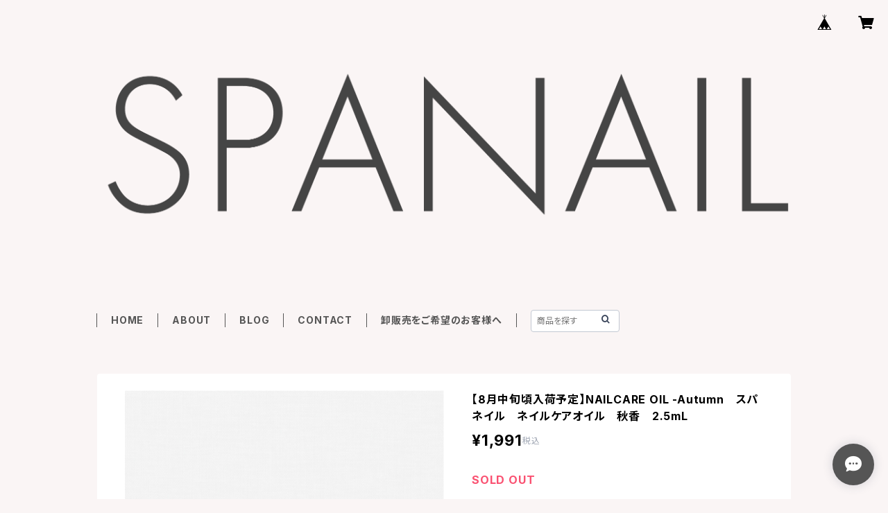

--- FILE ---
content_type: image/svg+xml
request_url: https://static.thebase.in/img/payment/paypay/logo.svg
body_size: 1455
content:
<svg width="217" height="55" viewBox="0 0 217 55" fill="none" xmlns="http://www.w3.org/2000/svg">
<g clip-path="url(#clip0_3533_111)">
<path d="M46.9114 0.693848C51.3378 0.693848 54.9247 4.27308 54.9247 8.69V46.6908C54.9247 51.1077 51.3378 54.6869 46.9114 54.6869H8.8288C4.40237 54.6869 0.81543 51.1077 0.81543 46.6908V8.30923C1.04438 4.12077 4.555 0.770002 8.8288 0.770002H46.9114" fill="white"/>
<path d="M154.367 10.8223H144.827C143.988 10.8223 143.225 11.5077 143.225 12.4215V42.5023H149.941V31.7646C149.941 31.7646 151.925 31.7646 154.367 31.7646C160.93 31.7646 166.807 27.7284 166.807 20.7984C166.807 13.8684 160.854 10.8223 154.367 10.8223ZM150.017 28.49V14.0207C150.017 14.0207 152.077 14.0207 154.443 14.0207C157.725 14.0207 161.388 16.5338 161.388 20.7984C161.388 25.063 157.725 28.4138 154.443 28.4138C151.162 28.4138 150.017 28.4138 150.017 28.4138M178.331 18.7423C173.217 18.7423 170.623 19.9607 170.623 19.9607L171.233 21.8646C171.233 21.8646 173.141 20.9507 176.957 20.9507C180.773 20.9507 181.994 23.0069 181.994 25.7484V26.9669C181.078 26.7384 178.941 26.3577 176.804 26.3577C173.599 26.3577 168.333 28.3377 168.333 34.7346C168.333 41.1315 172.988 42.8069 176.27 42.8069C179.552 42.8069 180.62 41.9692 181.994 41.1315V42.35H188.71V25.6723C188.71 20.4177 183.444 18.59 178.331 18.59M178.636 39.913C175.736 39.913 173.599 37.7807 173.599 34.5823C173.599 31.3838 176.423 29.5561 178.941 29.5561C181.46 29.5561 181.46 29.9369 181.918 30.3177V38.4661C181.078 39.1515 180.162 39.913 178.56 39.913M204.431 45.3961C202.371 49.8892 199.013 50.4984 197.486 50.6507C195.884 50.803 194.205 50.7269 194.205 50.7269V47.0715C197.181 47.0715 198.86 47.3 200.616 43.7969L201.837 40.7507L190.771 18.7423H197.868L205.118 33.3638L211.529 18.7423H216.108C216.108 18.7423 206.492 40.8269 204.431 45.32M77.286 10.8223H67.7462C66.9067 10.8223 66.1436 11.5077 66.1436 12.4215V42.5023H72.8595V31.7646C72.8595 31.7646 74.8438 31.7646 77.286 31.7646C83.8493 31.7646 89.7257 27.7284 89.7257 20.7984C89.7257 13.8684 83.773 10.8223 77.286 10.8223ZM72.8595 28.49V14.0207C72.8595 14.0207 74.9201 14.0207 77.286 14.0207C80.5676 14.0207 84.2309 16.5338 84.2309 20.7984C84.2309 25.063 80.5676 28.4138 77.286 28.4138C74.0043 28.4138 72.8595 28.4138 72.8595 28.4138M101.173 18.7423C96.0601 18.7423 93.4653 19.9607 93.4653 19.9607L94.0759 21.8646C94.0759 21.8646 95.9838 20.9507 99.7997 20.9507C103.616 20.9507 104.837 23.0069 104.837 25.7484V26.9669C103.921 26.7384 101.784 26.3577 99.6471 26.3577C96.4417 26.3577 91.1758 28.3377 91.1758 34.7346C91.1758 41.1315 95.8312 42.8069 99.1128 42.8069C102.395 42.8069 103.463 41.9692 104.837 41.1315V42.35H111.553V25.6723C111.553 20.4177 106.287 18.59 101.173 18.59M101.479 39.913C98.5786 39.913 96.4417 37.7807 96.4417 34.5823C96.4417 31.3838 99.2655 29.5561 101.784 29.5561C104.302 29.5561 104.302 29.9369 104.76 30.3177V38.4661C103.921 39.1515 103.005 39.913 101.402 39.913M127.35 45.3961C125.29 49.8892 121.932 50.4984 120.406 50.6507C118.803 50.803 117.124 50.7269 117.124 50.7269V47.0715C120.1 47.0715 121.779 47.3 123.535 43.7969L124.756 40.7507L113.69 18.7423H120.787L128.037 33.3638L134.448 18.7423H139.027C139.027 18.7423 129.411 40.8269 127.35 45.32" fill="#3F3A39"/>
<path d="M11.4237 54.6869H8.90521C4.47878 54.6869 0.891846 51.1077 0.891846 46.6907V17.6C8.06572 16.9146 14.7817 16.9146 20.6582 17.4477L11.4237 54.6107V54.6869ZM43.9351 29.48C45.2325 24.3015 36.9138 19.58 23.5582 17.7523L18.7502 37.8569C29.8926 38.39 42.6377 35.0392 44.0114 29.48M46.9115 0.693828H8.8289C4.5551 0.693828 1.1208 4.0446 0.891846 8.23306C32.7927 7.31921 48.2852 18.3615 45.843 29.4038C43.6298 39.3038 33.5559 43.1115 17.0712 44.4061L14.629 54.6107H46.9115C51.3379 54.6107 54.9248 51.0315 54.9248 46.6146V8.61383C54.9248 4.19691 51.3379 0.617676 46.9115 0.617676" fill="#FF0033"/>
</g>
<defs>
<clipPath id="clip0_3533_111">
<rect width="217" height="55" fill="white"/>
</clipPath>
</defs>
</svg>
